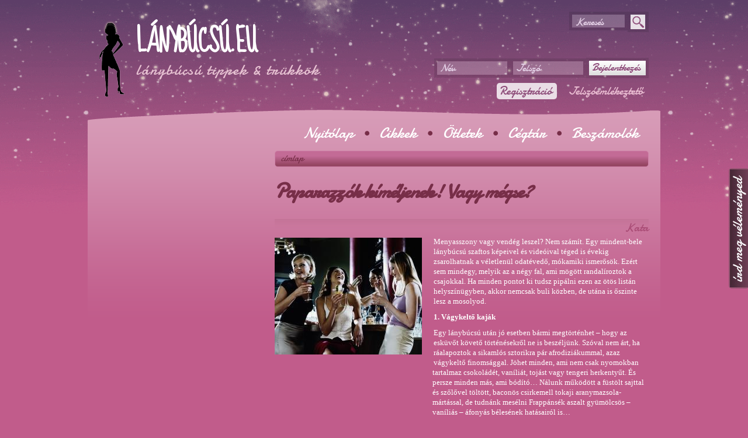

--- FILE ---
content_type: text/html; charset=utf-8
request_url: https://leanybucsu.eu/cikkek/paparazzok-kimeljenek-vagy-megse
body_size: 44757
content:
<!DOCTYPE html PUBLIC "-//W3C//DTD XHTML+RDFa 1.0//EN"
  "http://www.w3.org/MarkUp/DTD/xhtml-rdfa-1.dtd">
<html xmlns:fb="http://www.facebook.com/2008/fbml" xmlns="http://www.w3.org/1999/xhtml" xml:lang="hu" version="XHTML+RDFa 1.0" dir="ltr"
  xmlns:content="http://purl.org/rss/1.0/modules/content/"
  xmlns:dc="http://purl.org/dc/terms/"
  xmlns:foaf="http://xmlns.com/foaf/0.1/"
  xmlns:rdfs="http://www.w3.org/2000/01/rdf-schema#"
  xmlns:sioc="http://rdfs.org/sioc/ns#"
  xmlns:sioct="http://rdfs.org/sioc/types#"
  xmlns:skos="http://www.w3.org/2004/02/skos/core#"
  xmlns:xsd="http://www.w3.org/2001/XMLSchema#">
<head profile="http://www.w3.org/1999/xhtml/vocab">
  <meta http-equiv="Content-Type" content="text/html; charset=utf-8" />
<script src="https://www.google.com/recaptcha/api.js?hl=hu" async="async" defer="defer"></script>
<link rel="shortcut icon" href="https://leanybucsu.eu/sites/all/themes/lanybucsu/favicon.ico" type="image/vnd.microsoft.icon" />
<meta name="viewport" content="width=device-width, initial-scale=1, maximum-scale=1, minimum-scale=1, user-scalable=no" />
<meta name="description" content="Menyasszony vagy vendég leszel? Nem számít. Egy mindent-bele lánybúcsú szaftos képeivel és videóival téged is évekig zsarolhatnak a véletlenül odatévedő, mókamiki ismerősök. Ezért sem mindegy, melyik az a négy fal, ami mögött randalíroztok a csajokkal. Ha minden pontot ki tudsz pipálni ezen az ötös listán helyszínügyben, akkor nemcsak buli közben, de utána is őszinte lesz a" />
<meta name="author" content="https://plus.google.com/105874868414202478121?rel=author" />
<meta name="generator" content="Drupal 7 (http://drupal.org)" />
<link rel="canonical" href="https://leanybucsu.eu/cikkek/paparazzok-kimeljenek-vagy-megse" />
<link rel="shortlink" href="https://leanybucsu.eu/node/186" />
<meta property="og:site_name" content="Lánybúcsú.eu" />
<meta property="og:type" content="article" />
<meta property="og:url" content="https://leanybucsu.eu/cikkek/paparazzok-kimeljenek-vagy-megse" />
<meta property="og:title" content="Paparazzók kíméljenek! Vagy mégse?" />
<meta property="og:description" content="Menyasszony vagy vendég leszel? Nem számít. Egy mindent-bele lánybúcsú szaftos képeivel és videóival téged is évekig zsarolhatnak a véletlenül odatévedő, mókamiki ismerősök. Ezért sem mindegy, melyik az a négy fal, ami mögött randalíroztok a csajokkal. Ha minden pontot ki tudsz pipálni ezen az ötös listán helyszínügyben, akkor nemcsak buli közben, de utána is őszinte lesz a mosolyod.1. Vágykeltő kajákEgy lánybúcsú után jó esetben bármi megtörténhet – hogy az esküvőt követő történésekről ne is beszéljünk." />
<meta property="og:updated_time" content="2019-05-16T10:11:24+02:00" />
<meta property="article:published_time" content="2015-08-19T14:04:55+02:00" />
<meta property="article:modified_time" content="2019-05-16T10:11:24+02:00" />
  <title>Paparazzók kíméljenek! Vagy mégse? | Lánybúcsú.eu</title>
  <link type="text/css" rel="stylesheet" href="https://leanybucsu.eu/sites/default/files/css/css_ywqYrtSodM0qVMzAkOSnqZ_iBnAVpkSeD_yPtUN9tBk.css" media="all" />
<link type="text/css" rel="stylesheet" href="https://leanybucsu.eu/sites/default/files/css/css_VWGhZkkR4B4tMJA7PC_wov8dAxaI-MS03BCM3K8jjJA.css" media="screen" />
<link type="text/css" rel="stylesheet" href="https://leanybucsu.eu/sites/default/files/css/css_JUv1evAfPPMUrT7vxwO3yCa3hdJhn-2xtiy818wdFeI.css" media="all" />
<link type="text/css" rel="stylesheet" href="https://fonts.googleapis.com/css?family=Sue+Ellen+Francisco&amp;subset=latin" media="all" />
<link type="text/css" rel="stylesheet" href="https://leanybucsu.eu/sites/default/files/css/css_PyaL6IYIvORT2cKCabqXv-9urjIUK-jBhi0IEOzpEQA.css" media="all" />
<link type="text/css" rel="stylesheet" href="https://leanybucsu.eu/sites/default/files/css/css_47DEQpj8HBSa-_TImW-5JCeuQeRkm5NMpJWZG3hSuFU.css" media="all" />
<link type="text/css" rel="stylesheet" href="https://leanybucsu.eu/sites/default/files/css/css_59ZM-t0JW5O9BzK8o3zaiRYWFDZsddBKie825MBYcrE.css" media="all" />

<!--[if (lt IE 9)&(!IEMobile)]>
<link type="text/css" rel="stylesheet" href="https://leanybucsu.eu/sites/default/files/css/css_nX4SF8PToGCKMLbsKhdtRXeoAOPYQjzLU9QsIPlByhY.css" media="all" />
<![endif]-->

<!--[if gte IE 9]><!-->
<link type="text/css" rel="stylesheet" href="https://leanybucsu.eu/sites/default/files/css/css_CKPA7Y4_C64gqkJMiAI-yVvR9z8lwuCkWjs2PsPFloU.css" media="all" />
<!--<![endif]-->
  <script type="text/javascript" src="https://leanybucsu.eu/sites/default/files/js/js_YD9ro0PAqY25gGWrTki6TjRUG8TdokmmxjfqpNNfzVU.js"></script>
<script type="text/javascript" src="https://leanybucsu.eu/sites/default/files/js/js_ZVJr5Qs83vDfSWRL8PCeKgDcmx5MVtYPp_M0CUi7ivw.js"></script>
<script type="text/javascript" src="https://leanybucsu.eu/sites/default/files/js/js_qQ_-G-fePlvJ-FnWDyRJfo8sTHiOfrVYOdfRRfAAykI.js"></script>
<script type="text/javascript" src="https://leanybucsu.eu/sites/default/files/js/js_VFcPKTwFirTW9sLF4kDFY8ljSkoNtrzZvu4npSmbmB4.js"></script>
<script type="text/javascript" src="https://www.googletagmanager.com/gtag/js?id=G-D5FGDCSL1G"></script>
<script type="text/javascript">
<!--//--><![CDATA[//><!--
window.dataLayer = window.dataLayer || [];function gtag(){dataLayer.push(arguments)};gtag("js", new Date());gtag("set", "developer_id.dMDhkMT", true);gtag("config", "G-D5FGDCSL1G", {"groups":"default","allow_ad_personalization_signals":false});
//--><!]]>
</script>
<script type="text/javascript" src="https://leanybucsu.eu/sites/default/files/js/js_hri_c08SIjPDD3YEoc51-8dsMaY8NHsLvXIW9OMpT3E.js"></script>
<script type="text/javascript" src="https://leanybucsu.eu/sites/default/files/js/js_VqvTMTu4feJI_VrfSjNbRYk9XBmQy90mU4E4I5RVpRU.js"></script>
<script type="text/javascript">
<!--//--><![CDATA[//><!--
jQuery.extend(Drupal.settings, {"basePath":"\/","pathPrefix":"","setHasJsCookie":0,"ajaxPageState":{"theme":"lanybucsu","theme_token":"kh1kAPfVP7bl9gqtRwwi-OMxp-3SkFhHtdMLQa0xJLI","js":{"misc\/jquery.js":1,"misc\/jquery-extend-3.4.0.js":1,"misc\/jquery-html-prefilter-3.5.0-backport.js":1,"misc\/jquery.once.js":1,"misc\/drupal.js":1,"misc\/ui\/jquery.effects.core.min.js":1,"sites\/all\/modules\/contrib\/nice_menus\/js\/jquery.bgiframe.js":1,"sites\/all\/modules\/contrib\/nice_menus\/js\/jquery.hoverIntent.js":1,"sites\/all\/modules\/contrib\/nice_menus\/js\/superfish.js":1,"sites\/all\/modules\/contrib\/nice_menus\/js\/nice_menus.js":1,"sites\/all\/modules\/contrib\/eu_cookie_compliance\/js\/jquery.cookie-1.4.1.min.js":1,"misc\/form-single-submit.js":1,"sites\/all\/modules\/contrib\/codefilter\/codefilter.js":1,"sites\/all\/modules\/contrib\/spamspan\/spamspan.js":1,"sites\/all\/modules\/contrib\/back_to_top\/js\/back_to_top.js":1,"public:\/\/languages\/hu_xGZ3HG-pK6VxhB0BpegSXOZsBALj82-lqeFbsjM9B0U.js":1,"sites\/all\/modules\/contrib\/lightbox2\/js\/lightbox.js":1,"sites\/all\/modules\/contrib\/captcha\/captcha.js":1,"sites\/all\/modules\/contrib\/rate\/rate.js":1,"sites\/all\/modules\/contrib\/compact_forms\/compact_forms.js":1,"sites\/all\/modules\/contrib\/google_analytics\/googleanalytics.js":1,"https:\/\/www.googletagmanager.com\/gtag\/js?id=G-D5FGDCSL1G":1,"0":1,"sites\/all\/modules\/contrib\/radioactivity\/js\/radioactivity.js":1,"misc\/textarea.js":1,"sites\/all\/modules\/contrib\/antibot\/js\/antibot.js":1,"sites\/all\/modules\/contrib\/extlink\/js\/extlink.js":1,"sites\/all\/themes\/omega\/omega\/js\/jquery.formalize.js":1,"sites\/all\/themes\/omega\/omega\/js\/jquery.equalheights.js":1,"sites\/all\/themes\/omega\/omega\/js\/omega-equalheights.js":1},"css":{"modules\/system\/system.base.css":1,"modules\/system\/system.theme.css":1,"sites\/all\/modules\/contrib\/codefilter\/codefilter.css":1,"sites\/all\/modules\/contrib\/extlink\/css\/extlink.css":1,"sites\/all\/modules\/contrib\/views\/css\/views.css":1,"sites\/all\/modules\/contrib\/back_to_top\/css\/back_to_top.css":1,"sites\/all\/modules\/contrib\/media\/modules\/media_wysiwyg\/css\/media_wysiwyg.base.css":1,"https:\/\/fonts.googleapis.com\/css?family=Sue+Ellen+Francisco\u0026subset=latin":1,"sites\/all\/modules\/patched\/ctools\/css\/ctools.css":1,"sites\/all\/modules\/contrib\/lightbox2\/css\/lightbox.css":1,"sites\/all\/modules\/contrib\/rate\/rate.css":1,"sites\/all\/modules\/contrib\/adsense\/css\/adsense.css":1,"sites\/all\/modules\/contrib\/radioactivity\/css\/radioactivity.css":1,"sites\/all\/modules\/rate\/templates\/thumbs-up-down\/thumbs-up-down.css":1,"sites\/all\/modules\/contrib\/compact_forms\/compact_forms.css":1,"sites\/all\/modules\/contrib\/nice_menus\/css\/nice_menus.css":1,"sites\/all\/modules\/contrib\/nice_menus\/css\/nice_menus_default.css":1,"sites\/all\/modules\/contrib\/feedback_simple\/feedback_simple.css":1,"public:\/\/google_fonts.css":1,"sites\/all\/themes\/omega\/alpha\/css\/alpha-reset.css":1,"sites\/all\/themes\/omega\/alpha\/css\/alpha-mobile.css":1,"sites\/all\/themes\/omega\/alpha\/css\/alpha-alpha.css":1,"sites\/all\/themes\/omega\/omega\/css\/formalize.css":1,"sites\/all\/themes\/omega\/omega\/css\/omega-text.css":1,"sites\/all\/themes\/omega\/omega\/css\/omega-branding.css":1,"sites\/all\/themes\/omega\/omega\/css\/omega-menu.css":1,"sites\/all\/themes\/omega\/omega\/css\/omega-forms.css":1,"sites\/all\/themes\/omega\/omega\/css\/omega-visuals.css":1,"sites\/all\/themes\/lanybucsu\/css\/styles.css":1,"ie::normal::sites\/all\/themes\/omega\/alpha\/css\/grid\/alpha_default\/normal\/alpha-default-normal-16.css":1,"sites\/all\/themes\/omega\/alpha\/css\/grid\/alpha_default\/normal\/alpha-default-normal-16.css":1}},"lightbox2":{"rtl":"0","file_path":"\/(\\w\\w\/)public:\/","default_image":"\/sites\/all\/modules\/contrib\/lightbox2\/images\/brokenimage.jpg","border_size":10,"font_color":"000","box_color":"fff","top_position":"","overlay_opacity":"0.8","overlay_color":"000","disable_close_click":true,"resize_sequence":0,"resize_speed":400,"fade_in_speed":400,"slide_down_speed":600,"use_alt_layout":false,"disable_resize":false,"disable_zoom":false,"force_show_nav":false,"show_caption":true,"loop_items":false,"node_link_text":"K\u00e9p r\u00e9szleteinek megtekint\u00e9se","node_link_target":false,"image_count":"K\u00e9p !current \/ !total","video_count":"Vide\u00f3: !current \/ !total","page_count":"Oldal: !current \/ !total","lite_press_x_close":"\u003Ca href=\u0022#\u0022 onclick=\u0022hideLightbox(); return FALSE;\u0022\u003E\u003Ckbd\u003Ex\u003C\/kbd\u003E\u003C\/a\u003E a bez\u00e1r\u00e1shoz","download_link_text":"","enable_login":false,"enable_contact":false,"keys_close":"c x 27","keys_previous":"p 37","keys_next":"n 39","keys_zoom":"z","keys_play_pause":"32","display_image_size":"original","image_node_sizes":"()","trigger_lightbox_classes":"","trigger_lightbox_group_classes":"","trigger_slideshow_classes":"","trigger_lightframe_classes":"","trigger_lightframe_group_classes":"","custom_class_handler":0,"custom_trigger_classes":"","disable_for_gallery_lists":true,"disable_for_acidfree_gallery_lists":true,"enable_acidfree_videos":true,"slideshow_interval":5000,"slideshow_automatic_start":true,"slideshow_automatic_exit":true,"show_play_pause":true,"pause_on_next_click":false,"pause_on_previous_click":true,"loop_slides":false,"iframe_width":600,"iframe_height":400,"iframe_border":1,"enable_video":false,"useragent":"Mozilla\/5.0 (compatible; SemrushBot\/7~bl; +http:\/\/www.semrush.com\/bot.html)"},"rate":{"basePath":"\/rate\/vote\/js","destination":"node\/186"},"compactForms":{"forms":["user-login-form","search-block-form"],"stars":2},"nice_menus_options":{"delay":"800","speed":"slow"},"back_to_top":{"back_to_top_button_trigger":100,"back_to_top_button_text":"Back to top","#attached":{"library":[["system","ui"]]}},"googleanalytics":{"account":["G-D5FGDCSL1G"],"trackOutbound":1,"trackMailto":1,"trackDownload":1,"trackDownloadExtensions":"7z|aac|arc|arj|asf|asx|avi|bin|csv|doc(x|m)?|dot(x|m)?|exe|flv|gif|gz|gzip|hqx|jar|jpe?g|js|mp(2|3|4|e?g)|mov(ie)?|msi|msp|pdf|phps|png|ppt(x|m)?|pot(x|m)?|pps(x|m)?|ppam|sld(x|m)?|thmx|qtm?|ra(m|r)?|sea|sit|tar|tgz|torrent|txt|wav|wma|wmv|wpd|xls(x|m|b)?|xlt(x|m)|xlam|xml|z|zip"},"radioactivity":{"emitters":{"emitDefault":{"eb0ef7fa13ca5c2cdd43baa3e8d1eb2f":{"accuracy":"100","bundle":"cikk","energy":10,"entity_id":"186","entity_type":"node","field_name":"field_radioactivity","language":"und","storage":"Live","type":"none","checksum":"eb0ef7fa13ca5c2cdd43baa3e8d1eb2f"}}},"config":{"emitPath":"\/sites\/all\/modules\/contrib\/radioactivity\/emit.php","fpEnabled":false,"fpTimeout":15}},"urlIsAjaxTrusted":{"\/cikkek\/paparazzok-kimeljenek-vagy-megse":true,"\/cikkek\/paparazzok-kimeljenek-vagy-megse?destination=node\/186":true,"\/comment\/reply\/186":true},"antibot":{"forms":{"user-login-form":{"action":"\/cikkek\/paparazzok-kimeljenek-vagy-megse?destination=node\/186","key":"12b99d8533907de29858e06d1179132d"},"comment-form":{"action":"\/comment\/reply\/186","key":"0ab31b3b2620a82d23ccfaabe92a40a6"}}},"extlink":{"extTarget":"_blank","extClass":0,"extLabel":"(link is external)","extImgClass":0,"extIconPlacement":"append","extSubdomains":1,"extExclude":"","extInclude":"","extCssExclude":"","extCssExplicit":"","extAlert":0,"extAlertText":"This link will take you to an external web site. We are not responsible for their content.","mailtoClass":0,"mailtoLabel":"(link sends e-mail)","extUseFontAwesome":false}});
//--><!]]>
</script>
</head>
<body class="html not-front not-logged-in page-node page-node- page-node-186 node-type-cikk context-cikkek">
  <div id="skip-link">
    <a href="#main-content" class="element-invisible element-focusable">Ugrás a tartalomra</a>
  </div>
    <div id="page" class="clearfix">
      <div id="section-header" class="section section-header">
  <div id="zone-user-wrapper" class="zone-wrapper zone-static-wrapper zone-user-wrapper clearfix">  
  <div id="zone-user" class="container-16 zone zone-user zone-static clearfix">
    <div id="region-header-first" class="grid-8 prefix-5 region region-header-first">
  <div class="region-inner region-header-first-inner">
    <div id="block-block-15" class="block block-block block-15 block-block-15 first last odd block-without-title">
  <div class="block-inner clearfix">
                
    <div class="content clearfix">
      <script type="text/javascript"><!--
google_ad_client = "ca-pub-9891563062178587";
/* 468x60 csak banner */
google_ad_slot = "6679488338";
google_ad_width = 468;
google_ad_height = 60;
//-->
</script>
<script type="text/javascript"
src="https://pagead2.googlesyndication.com/pagead/show_ads.js">
</script>    </div>
  </div>
</div>
  </div>
</div><div id="region-user-second" class="grid-3 region region-user-second">
  <div class="region-inner region-user-second-inner">
    <div id="block-search-form" class="block block-search block-form block-search-form first last odd block-without-title">
  <div class="block-inner clearfix">
                
    <div class="content clearfix">
      <form action="/cikkek/paparazzok-kimeljenek-vagy-megse" method="post" id="search-block-form" accept-charset="UTF-8"><div><div class="container-inline">
      <h2 class="element-invisible">Keresés űrlap</h2>
    <div class="form-item form-type-textfield form-item-search-block-form">
  <label for="edit-search-block-form--2">Keresés </label>
 <input title="A keresendő kifejezések megadása." type="text" id="edit-search-block-form--2" name="search_block_form" value="" size="15" maxlength="128" class="form-text" />
</div>
<div class="form-actions form-wrapper" id="edit-actions--3"><input type="submit" id="edit-submit--3" name="op" value="Keresés" class="form-submit" /></div><input type="hidden" name="form_build_id" value="form-k2BHNgykVKxNSjijjZ3GIKQgZbxA7D_U1-N8hchaPbA" />
<input type="hidden" name="form_id" value="search_block_form" />
</div>
</div></form>    </div>
  </div>
</div>
  </div>
</div>  </div>
</div><div id="zone-branding-wrapper" class="zone-wrapper zone-static-wrapper zone-branding-wrapper clearfix">  
  <div id="zone-branding" class="container-16 zone zone-branding zone-static clearfix">
    <div id="region-branding" class="grid-7 region region-branding">
  <div class="region-inner region-branding-inner">
    <div class="branding-data clearfix">
            <div class="logo-img">
        <a href="/"><img src="https://leanybucsu.eu/sites/all/themes/lanybucsu/logo.png" alt="Lánybúcsú.eu" id="logo" /></a>      </div>
                        <div class="site-name-slogan">
                <h1 class="site-title">
            <a href="/" rel="home" title="Lánybúcsú.eu">Lánybúcsú.eu</a>        </h1>
                        <h6 class="site-slogan">lánybúcsú tippek &amp; trükkök</h6>
              </div>
          </div>
      </div>
</div><div id="region-user-first" class="grid-8 prefix-1 region region-user-first">
  <div class="region-inner region-user-first-inner">
    <noscript>
  <style>form.antibot { display: none !important; }</style>
  <div class="antibot-no-js antibot-message antibot-message-warning messages warning">
    You must have JavaScript enabled to use this form.  </div>
</noscript>
<div id="block-user-login" class="block block-user block-login block-user-login first odd block-without-title">
  <div class="block-inner clearfix">
                
    <div class="content clearfix">
      <form class="antibot" action="/antibot" method="post" id="user-login-form" accept-charset="UTF-8"><div><input type="hidden" name="form_build_id" value="form-FMXDHiruX4bJEuUslhyTIKfcY31ARCcCPtlc0Yevx3E" />
<input type="hidden" name="form_id" value="user_login_block" />
<input type="hidden" name="antibot_key" value="" />
<div class="inputs"><div class="form-item form-type-textfield form-item-name">
  <label for="edit-name--2">Név <span class="form-required" title="Szükséges mező.">*</span></label>
 <input type="text" id="edit-name--2" name="name" value="" size="15" maxlength="60" class="form-text required" />
</div>
<div class="form-item form-type-password form-item-pass">
  <label for="edit-pass">Jelszó <span class="form-required" title="Szükséges mező.">*</span></label>
 <input type="password" id="edit-pass" name="pass" size="15" maxlength="128" class="form-text required" />
</div>
<div class="form-actions form-wrapper" id="edit-actions--2"><input type="submit" id="edit-submit--2" name="op" value="Bejelentkezés" class="form-submit" /></div></div><div class="item-list"><ul><li class="first"><a href="/user/register" title="Új felhasználó létrehozása.">Regisztráció</a></li><li class="last"><a href="/user/password" title="Új jelszó igénylése e-mailben.">Jelszóemlékeztető</a></li></ul></div></div></form>    </div>
  </div>
</div>
<div id="block-nice-menus-2" class="block block-nice-menus block-2 block-nice-menus-2 even block-without-title">
  <div class="block-inner clearfix">
                
    <div class="content clearfix">
          </div>
  </div>
</div>
<div id="block-block-19" class="block block-block block-19 block-block-19 last odd block-without-title">
  <div class="block-inner clearfix">
                
    <div class="content clearfix">
      <ul>
<li><a href="/rss.xml">Rss</a></li>
<li><a href="http://www.facebook.com/lanybucsu" target="_blank" rel="nofollow">Facebook</a></li>
</ul>
    </div>
  </div>
</div>
  </div>
</div>  </div>
</div></div>    
      <div id="section-content" class="section section-content">
  <div id="zone-menu-wrapper" class="zone-wrapper zone-static-wrapper zone-menu-wrapper clearfix">  
  <div id="zone-menu" class="container-16 zone zone-menu zone-static clearfix">
    <div id="region-menu" class="grid-11 prefix-5 region region-menu">
  <div class="region-inner region-menu-inner">
    <div id="block-nice-menus-1" class="block block-nice-menus block-1 block-nice-menus-1 first last odd block-without-title">
  <div class="block-inner clearfix">
                
    <div class="content clearfix">
      <ul class="nice-menu nice-menu-down nice-menu-main-menu" id="nice-menu-1"><li class="menu-590 menu-path-front first odd "><a href="/" title="">Nyitólap</a></li>
<li class="menu-515 menu-path-cikkek  even "><a href="/cikkek" title="">Cikkek</a></li>
<li class="menu-577 menuparent  menu-path-node-140  odd "><a href="/leanybucsu-otletek">Ötletek</a><ul><li class="menu-514 menu-path-szervezes first odd "><a href="/szervezes">Szervezés</a></li>
<li class="menu-1689 menu-path-programok  even "><a href="/programok">Programok</a></li>
<li class="menu-1690 menu-path-tematikak  odd "><a href="/tematikak">Tematika</a></li>
<li class="menu-1691 menu-path-feladatok-jatekok  even last"><a href="/feladatok-jatekok">Leánybúcsú feladatok</a></li>
</ul></li>
<li class="menu-1688 menuparent  menu-path-node-178  even "><a href="/cegtar">Cégtár</a><ul><li class="menu-516 menu-path-cegek first odd "><a href="/cegek">Cégek, szolgáltatók</a></li>
<li class="menu-486 menu-path-helyszinek  even last"><a href="/helyszinek" title="Helyszínek">Helyszínek</a></li>
</ul></li>
<li class="menu-509 menu-path-elmenyek  odd last"><a href="/elmenyek" title="">Beszámolók</a></li>
</ul>
    </div>
  </div>
</div>
  </div>
</div>
  </div>
</div><div id="zone-content-wrapper" class="zone-wrapper zone-dynamic-wrapper zone-content-wrapper clearfix">  
  <div id="zone-content" class="container-16 zone zone-content zone-dynamic clearfix equal-height-container">    
        <div id="region-content" class="grid-11 push-5 region region-content equal-height-element">
  <div class="region-inner region-content-inner">
    <div class="breadcrumb clearfix"><span class="breadcrumb-0 first last"><a href="/">Címlap</a></span></div>  	<a id="main-content"></a>
                <h1 class="title" id="page-title">Paparazzók kíméljenek! Vagy mégse?</h1>
                <div class="tabs clearfix"></div>        <div id="block-system-main" class="block block-system block-main block-system-main first odd block-without-title">
  <div class="block-inner clearfix">
                
    <div class="content clearfix">
      <div about="/cikkek/paparazzok-kimeljenek-vagy-megse" typeof="sioc:Item foaf:Document" id="node-cikk-186" class="node node-cikk node-promoted node-published node-not-sticky author-kata odd clearfix">
  
  
      <span class="submitted">
      <span rel="sioc:has_creator"><span class="username" xml:lang="" about="/users/kata" typeof="sioc:UserAccount" property="foaf:name" datatype="">Kata</span></span>    </span>
  
  <div class="content clearfix">
    <div class="field field-name-field-vezerkep field-type-image field-label-hidden"><div class="field-items"><div class="field-item even"><img typeof="foaf:Image" src="https://leanybucsu.eu/sites/default/files/styles/thumbnail_large/public/lanybucsu_frappe2.jpg?itok=VhwU4HuK" width="252" height="200" alt="" /></div></div></div><div class="field field-name-body field-type-text-with-summary field-label-hidden"><div class="field-items"><div class="field-item even" property="content:encoded"><p>Menyasszony vagy vendég leszel? Nem számít. Egy mindent-bele lánybúcsú szaftos képeivel és videóival téged is évekig zsarolhatnak a véletlenül odatévedő, mókamiki ismerősök. Ezért sem mindegy, melyik az a négy fal, ami mögött randalíroztok a csajokkal. Ha minden pontot ki tudsz pipálni ezen az ötös listán helyszínügyben, akkor nemcsak buli közben, de utána is őszinte lesz a mosolyod.</p>
<!--break-->
<div class="field field-name-field-adsense field-type-static-field field-label-hidden field-inline first last"><div class="field-items"><div class="field-item even"><div class='adsense' style='width:250px;height:250px;'>
<script type="text/javascript"><!--
google_ad_client = "ca-pub-9891563062178587";
/* 250x250 */
google_ad_slot = "3259282908";
google_ad_width = 250;
google_ad_height = 250;
//-->
</script>
<script type="text/javascript"
src="//pagead2.googlesyndication.com/pagead/show_ads.js">
</script>
</div></div></div></div>
<p><strong>1. Vágykeltő kaják</strong></p>
<p>Egy lánybúcsú után jó esetben bármi megtörténhet – hogy az esküvőt követő történésekről ne is beszéljünk. Szóval nem árt, ha ráalapoztok a sikamlós sztorikra pár afrodiziákummal, azaz vágykeltő finomsággal. Jöhet minden, ami nem csak nyomokban tartalmaz csokoládét, vaníliát, tojást vagy tengeri herkentyűt. És persze minden más, ami bódító… Nálunk működött a füstölt sajttal és szőlővel töltött, baconös csirkemell tokaji aranymazsola-mártással, de tudnánk mesélni Frappánsék aszalt gyümölcsös – vaníliás – áfonyás bélesének hatásairól is…</p>
<p><strong>2. Koncert csak nektek</strong></p>
<p>Tedd a szívedre a kezed: vannak olyan zenék, amiket imádunk mi, csajok – de persze sosem vallanánk be a pasik előtt. Bárki legyen is a szívünk csücske, egy diszkrét pincekoncert igenis jár egyszer az életben. Főleg, ha utána azt képzeljük, hogy megjött a hangunk egy karaoke sessionhöz is… Persze az sem baj, ha a tánctéren nemcsak jobbra-balra lépni, de moonwalkolni is lehet :)</p>
<p><strong>3. Ha megtetszik a gumipasi</strong></p>
<p>A diszkrét, meghitt zugok nemcsak egy pletykaváltásra alkalmasak, de némi flörtre is. Ezért nézz körbe a helyen, hol lehet esetleg összebújni a meglepetésvendégekkel, miközben a többiek makarénáznak majd a Coco Jambóra. Egy-egy zen sarok persze akkor is jól jöhet, ha sminkesekkel vagy masszőrökkel vezetnék le a lányok a feszültséget.</p>
<p><strong>4. Villants!</strong></p>
<p>Lánybúcsú szerencsés esetben csak egyszer van az életben, úgyhogy érthető, ha megadnád a módját. Ezért hadd legyen már az a hely a barátságossága mellett fancy és menő is! Főleg, ha netán mégis kiszivárogna a Facebookra pár kósza fotó…</p>
<p><strong>5. Akció! – a pénztárcádnak is</strong></p>
<p>Az az igazi, ha mindent beleadsz a buliba – de az sem rossz, ha eközben a nászajándék is több lehet két puszinál. Még ha a szeretet és a szerelem is a legfontosabb… Úgyhogy még józanul érdemes a kiszemelt helyek árait tüzetesen végigbogarászni. Nekünk bejött a Frappáns nagyvonalúsága: korlátlanul koktélozhattunk, a menyasszony pedig a ház vendége volt.</p>
<p>5 pontból 5-öt szerzett új kedvencünk, a feljebb már emlegetett Frappáns. Lánybúcsús csomagjukkal itt találkoztunk – a többi frappánsos élményünk viszont top secret…:</p>
<p><a href="http://frappans.hu/promociok/leanybucsu-kedvezmenyek-a-frappansban" rel="nofollow">http://frappans.hu/promociok/leanybucsu-kedvezmenyek-a-frappansban</a></p></div></div></div><div class="field field-name-field-adsense-2 field-type-static-field field-label-hidden"><div class="field-items"><div class="field-item even"><div class='adsense' style='width:728px;height:90px;'>
<script type="text/javascript"><!--
google_ad_client = "ca-pub-9891563062178587";
/* 728x90 */
google_ad_slot = "3185268691";
google_ad_width = 728;
google_ad_height = 90;
//-->
</script>
<script type="text/javascript"
src="//pagead2.googlesyndication.com/pagead/show_ads.js">
</script>
</div></div></div></div><div class="field field-name-field-cikk-kategoria field-type-taxonomy-term-reference field-label-above"><div class="field-label">Cikk kategória:&nbsp;</div><div class="field-items"><div class="field-item even"><a href="/cikk/egyeb" typeof="skos:Concept" property="rdfs:label skos:prefLabel" datatype="">Egyéb</a></div></div></div><div class="form-item form-type-item">
  <label>Tetszik </label>
 <div class="rate-widget-1 rate-widget clear-block rate-average rate-widget-thumbs_up_down rate-65b36581cf42b4fdf9788ac77f5807fb rate-node-186-1-1" id="rate-node-186-1-1">

<ul>
  <li class="thumb-up">
    <a class="rate-button rate-thumbs-up-down-btn-up" id="rate-button-1" rel="nofollow" href="/cikkek/paparazzok-kimeljenek-vagy-megse?rate=IlqFDp8GRVJ96mGTbI4gAkL0P288Hb8ZcNC_TCahTxg" title="fel">fel</a>    <div class="percent">44%</div>
  </li>
  <li class="thumb-down">
    <a class="rate-button rate-thumbs-up-down-btn-down" id="rate-button-2" rel="nofollow" href="/cikkek/paparazzok-kimeljenek-vagy-megse?rate=IQ3xUWTkB05yVcuqEAVZigJ5lJ-eDuP6ge1S2DMGs5A" title="le">le</a>    <div class="percent">56%</div>
  </li>
</ul>
<div class="rate-description">Tetszett a cikk?</div></div>
</div>
  </div>

  <div class="clearfix">
          <div class="links node-links clearfix"><ul class="links inline"><li class="comment-add first last active"><a href="/cikkek/paparazzok-kimeljenek-vagy-megse#comment-form" title="A tartalomhoz kapcsolódó vélemények, gondolatok beküldése." class="active">Új hozzászólás</a></li>
</ul></div>
    
    <div id="comments" class="">
          <h2 class="title">Hozzászólások</h2>
      
  <a id="comment-143"></a>
<div about="/comment/143#comment-143" typeof="sioc:Post sioct:Comment" class="comment comment-by-anonymous clearfix">

  
  <div>
              <h3 property="dc:title" datatype=""><a href="/comment/143#comment-143" class="permalink" rel="bookmark">Igazán egyedi lánybúcsús</a></h3>
              </div>

  
  <div>
   Beküldte <span rel="sioc:has_creator"><span class="username" xml:lang="" typeof="sioc:UserAccount" property="foaf:name" datatype="">Kovács Júlia (nem ellenőrzött)</span></span> - <time datetime="2016-06-06T21:06:27+02:00"><span property="dc:date dc:created" content="2016-06-06T21:06:27+02:00" datatype="xsd:dateTime">2016.06.06. - 09:06</span></time>  </div>

  <div>
    <span rel="sioc:reply_of" resource="/cikkek/paparazzok-kimeljenek-vagy-megse" class="rdf-meta element-hidden"></span><div class="field field-name-comment-body field-type-text-long field-label-hidden"><div class="field-items"><div class="field-item even" property="content:encoded">Igazán egyedi lánybúcsús játékokot szeretnétek? Vigyétek haza a LOGIKOFFER- t, a szabadulós játékok legújabb generációját! Élő logikai kincskereső csapatjáték elvitelre! 3-12 fős csapatlétszám között ideális, egyszerre szórakoztató és gondolkodtató! A játékkészlet egy teljes napra bérelhető, nagyon kedvező áron! Felejthetetlen élmény az egész társaságnak otthonodban! www.logikoffer.oldalunk.hu Foglalás: +3620 2130 588</div></div></div>  </div>

  
      <div class="links comment-links clearfix"><ul class="links inline"><li class="comment-reply first last"><a href="/comment/reply/186/143">válasz</a></li>
</ul></div>
  
</div>

      <h2 class="title comment-form">Új hozzászólás</h2>
    <noscript>
  <style>form.antibot { display: none !important; }</style>
  <div class="antibot-no-js antibot-message antibot-message-warning messages warning">
    You must have JavaScript enabled to use this form.  </div>
</noscript>
<form class="comment-form antibot" action="/antibot" method="post" id="comment-form" accept-charset="UTF-8"><div><div class="form-item form-type-textfield form-item-name">
  <label for="edit-name">Saját név </label>
 <input type="text" id="edit-name" name="name" value="" size="30" maxlength="60" class="form-text" />
</div>
<div class="field-type-text-long field-name-comment-body field-widget-text-textarea form-wrapper" id="edit-comment-body"><div id="comment-body-add-more-wrapper"><div class="form-item form-type-textarea form-item-comment-body-und-0-value">
  <label for="edit-comment-body-und-0-value">Comment <span class="form-required" title="Szükséges mező.">*</span></label>
 <div class="form-textarea-wrapper resizable"><textarea class="text-full form-textarea required" id="edit-comment-body-und-0-value" name="comment_body[und][0][value]" cols="60" rows="5"></textarea></div>
</div>
</div></div><input type="hidden" name="form_build_id" value="form-CMsGlvNzxs9ZvW9XQmrZ0EQldkjlBBHFLWCe9m8uqRw" />
<input type="hidden" name="form_id" value="comment_node_cikk_form" />
<input type="hidden" name="antibot_key" value="" />
<fieldset class="captcha form-wrapper"><legend><span class="fieldset-legend">CAPTCHA</span></legend><div class="fieldset-wrapper"><div class="fieldset-description">A kérdés azt vizsgálja, hogy valós látogató, vagy robot szeretné az űrlapot beküldeni.</div><input type="hidden" name="captcha_sid" value="1868966" />
<input type="hidden" name="captcha_token" value="e84430b77f26fe00ae362c4823818ef6" />
<input type="hidden" name="captcha_response" value="Google no captcha" />
<div class="g-recaptcha" data-sitekey="6LfitVgUAAAAAC3w3UX1oLyC8O8XqgWvssUKRLPI" data-theme="light" data-type="image"></div><input type="hidden" name="captcha_cacheable" value="1" />
</div></fieldset>
<div class="form-actions form-wrapper" id="edit-actions"><input type="submit" id="edit-submit" name="op" value="Mentés" class="form-submit" /><input type="submit" id="edit-preview" name="op" value="Előnézet" class="form-submit" /></div></div></form>  </div>
  </div>
</div>
    </div>
  </div>
</div>
  </div>
</div><div id="region-sidebar-first" class="grid-5 pull-11 region region-sidebar-first equal-height-element">
  <div class="region-inner region-sidebar-first-inner">
    <div id="block-block-18" class="block block-block block-18 block-block-18 first last odd block-without-title">
  <div class="block-inner clearfix">
                
    <div class="content clearfix">
      <div id="fb-root"></div><script src="http://connect.facebook.net/en_US/all.js#xfbml=1"></script><fb:like-box href="https://www.facebook.com/pages/L%C3%A1nyb%C3%BAcs%C3%BA/212418105468174" width="280" height="288" show_faces="true" border_color="" stream="false" header="true"></fb:like-box>    </div>
  </div>
</div>
  </div>
</div>  </div>
</div></div>    
  
      <div id="section-footer" class="section section-footer">
  <div id="zone-footer-wrapper" class="zone-wrapper zone-static-wrapper zone-footer-wrapper clearfix">  
  <div id="zone-footer" class="container-16 zone zone-footer zone-static clearfix">
    <div id="region-postscript-first" class="grid-3 prefix-1 region region-postscript-first">
  <div class="region-inner region-postscript-first-inner">
    <div id="block-block-4" class="block block-block block-4 block-block-4 first odd">
  <div class="block-inner clearfix">
              <h2 class="block-title">Top 10 játék</h2>
            
    <div class="content clearfix">
      <p><!--break--></p>
    </div>
  </div>
</div>
<div id="block-views-top-10-block-1" class="block block-views block-top-10-block-1 block-views-top-10-block-1 last even block-without-title">
  <div class="block-inner clearfix">
                
    <div class="content clearfix">
      <div class="">
        
  
  
      <div class="view-content">
      <div class="item-list">    <ol>                <li>  
  <div class="views-field views-field-title">        <span class="field-content"><a href="/feladatok-jatekok/en-soha">Én soha...</a></span>  </div></li>
                      <li>  
  <div class="views-field views-field-title">        <span class="field-content"><a href="/feladatok-jatekok/felelsz-vagy-mersz-1">Felelsz vagy mersz 1. </a></span>  </div></li>
                      <li>  
  <div class="views-field views-field-title">        <span class="field-content"><a href="/feladatok-jatekok/ferjismereti-teszt-3">Férjismereti teszt 3. </a></span>  </div></li>
                      <li>  
  <div class="views-field views-field-title">        <span class="field-content"><a href="/feladatok-jatekok/leggyakoribb-lanybucsu-feladatok">Leggyakoribb lánybúcsú feladatok </a></span>  </div></li>
                      <li>  
  <div class="views-field views-field-title">        <span class="field-content"><a href="/feladatok-jatekok/ferjismereti-teszt-1">Férjismereti teszt 1.</a></span>  </div></li>
                      <li>  
  <div class="views-field views-field-title">        <span class="field-content"><a href="/feladatok-jatekok/koccints-es-igyal">Koccints és igyál!</a></span>  </div></li>
                      <li>  
  <div class="views-field views-field-title">        <span class="field-content"><a href="/feladatok-jatekok/ferjismereti-teszt-2">Férjismereti teszt 2.</a></span>  </div></li>
                      <li>  
  <div class="views-field views-field-title">        <span class="field-content"><a href="/feladatok-jatekok/apropenz-jatek">Aprópénz játék</a></span>  </div></li>
                      <li>  
  <div class="views-field views-field-title">        <span class="field-content"><a href="/feladatok-jatekok/klasszikus-jatekok">Klasszikus játékok</a></span>  </div></li>
                      <li>  
  <div class="views-field views-field-title">        <span class="field-content"><a href="/feladatok-jatekok/vagy-vagy">Vagy – vagy</a></span>  </div></li>
            </ol></div>    </div>
  
  
  
  
  
  
</div>    </div>
  </div>
</div>
  </div>
</div><div id="region-postscript-second" class="grid-3 prefix-1 region region-postscript-second settings-alpha-region-postscript-third-equal-height  ">
  <div class="region-inner region-postscript-second-inner">
    <div id="block-block-5" class="block block-block block-5 block-block-5 first odd">
  <div class="block-inner clearfix">
              <h2 class="block-title">Top 10 program</h2>
            
    <div class="content clearfix">
      <p><!--break--></p>
    </div>
  </div>
</div>
<div id="block-views-top-10-block-2" class="block block-views block-top-10-block-2 block-views-top-10-block-2 last even block-without-title">
  <div class="block-inner clearfix">
                
    <div class="content clearfix">
      <div class="">
        
  
  
      <div class="view-content">
      <div class="item-list">    <ol>                <li>  
  <div class="views-field views-field-title">        <span class="field-content"><a href="/programok/hajokazas-leanybucsura">Hajókázás leánybúcsúra</a></span>  </div></li>
                      <li>  
  <div class="views-field views-field-title">        <span class="field-content"><a href="/programok/fo-proba">Fő-Próba</a></span>  </div></li>
                      <li>  
  <div class="views-field views-field-title">        <span class="field-content"><a href="/programok/golf-ora">Golf óra</a></span>  </div></li>
                      <li>  
  <div class="views-field views-field-title">        <span class="field-content"><a href="/programok/sztriptiz-ora">Sztriptíz óra</a></span>  </div></li>
                      <li>  
  <div class="views-field views-field-title">        <span class="field-content"><a href="/programok/otthoni-buli">Otthoni buli</a></span>  </div></li>
                      <li>  
  <div class="views-field views-field-title">        <span class="field-content"><a href="/programok/paniq-szoba">PÁNiQ-szoba</a></span>  </div></li>
                      <li>  
  <div class="views-field views-field-title">        <span class="field-content"><a href="/programok/wellness-naphetvege">Wellness nap/hétvége</a></span>  </div></li>
                      <li>  
  <div class="views-field views-field-title">        <span class="field-content"><a href="/programok/river-ride-busszal-a-dunan">River Ride - Busszal a Dunán</a></span>  </div></li>
                      <li>  
  <div class="views-field views-field-title">        <span class="field-content"><a href="/programok/fotozas">Fotózás</a></span>  </div></li>
                      <li>  
  <div class="views-field views-field-title">        <span class="field-content"><a href="/programok/beerbike">BeerBike</a></span>  </div></li>
            </ol></div>    </div>
  
  
  
  
  
  
</div>    </div>
  </div>
</div>
  </div>
</div><div id="region-postscript-third" class="grid-3 suffix-4 prefix-1 region region-postscript-third">
  <div class="region-inner region-postscript-third-inner">
    <div id="block-block-6" class="block block-block block-6 block-block-6 first odd">
  <div class="block-inner clearfix">
              <h2 class="block-title">Top 10 tematika</h2>
            
    <div class="content clearfix">
      <p><!--break--></p>
    </div>
  </div>
</div>
<div id="block-views-top-10-block-3" class="block block-views block-top-10-block-3 block-views-top-10-block-3 last even block-without-title">
  <div class="block-inner clearfix">
                
    <div class="content clearfix">
      <div class="">
        
  
  
      <div class="view-content">
      <div class="item-list">    <ol>                <li>  
  <div class="views-field views-field-title">        <span class="field-content"><a href="/tematikak/feliratos-polo">Feliratos póló</a></span>  </div></li>
                      <li>  
  <div class="views-field views-field-title">        <span class="field-content"><a href="/tematikak/szex-es-new-york">Szex és New York</a></span>  </div></li>
                      <li>  
  <div class="views-field views-field-title">        <span class="field-content"><a href="/tematikak/hajpant-vallszalag">Hajpánt, vállszalag</a></span>  </div></li>
                      <li>  
  <div class="views-field views-field-title">        <span class="field-content"><a href="/tematikak/boa-kituzo">Boa, kitűző</a></span>  </div></li>
                      <li>  
  <div class="views-field views-field-title">        <span class="field-content"><a href="/tematikak/rendorno">Rendőrnő</a></span>  </div></li>
                      <li>  
  <div class="views-field views-field-title">        <span class="field-content"><a href="/tematikak/grease-tema">Grease-téma</a></span>  </div></li>
                      <li>  
  <div class="views-field views-field-title">        <span class="field-content"><a href="/tematikak/hawaii">Hawaii</a></span>  </div></li>
                      <li>  
  <div class="views-field views-field-title">        <span class="field-content"><a href="/tematikak/80-as-evek">80-as évek</a></span>  </div></li>
                      <li>  
  <div class="views-field views-field-title">        <span class="field-content"><a href="/tematikak/70-es-evek">70-es évek</a></span>  </div></li>
                      <li>  
  <div class="views-field views-field-title">        <span class="field-content"><a href="/tematikak/cowboy-kalap">Cowboy kalap</a></span>  </div></li>
            </ol></div>    </div>
  
  
  
  
  
  
</div>    </div>
  </div>
</div>
  </div>
</div><div id="region-footer-first" class="grid-11 region region-footer-first clearfix">
  <div class="region-inner region-footer-first-inner">
    <div id="block-menu-menu-lablec" class="block block-menu block-menu-lablec block-menu-menu-lablec first last odd block-without-title">
  <div class="block-inner clearfix">
                
    <div class="content clearfix">
      <ul class="menu"><li class="first leaf"><a href="/impresszum">Impresszum</a></li>
<li class="leaf"><a href="/kapcsolat">Kapcsolat</a></li>
<li class="leaf"><a href="/linkcsere-program">Linkcsere program</a></li>
<li class="last leaf"><a href="/mediaajanlat">Médiaajánlat</a></li>
</ul>    </div>
  </div>
</div>
  </div>
</div><div id="region-footer-second" class="grid-5 region region-footer-second">
  <div class="region-inner region-footer-second-inner">
    <div id="block-block-8" class="block block-block block-8 block-block-8 first last odd block-without-title">
  <div class="block-inner clearfix">
                
    <div class="content clearfix">
      <p>A honlapot készítette <a href="http://www.macroweb.hu/node/58" rel="nofollow">Drupal</a> alapokon:<br /><a href="http://www.macroweb.hu" rel="nofollow">Macroweb Internet Consulting</a></p>
    </div>
  </div>
</div>
  </div>
</div><div id="region-footer-third" class="grid-12 suffix-2 prefix-2 region region-footer-third">
  <div class="region-inner region-footer-third-inner">
    <div id="block-block-9" class="block block-block block-9 block-block-9 first last odd block-without-title">
  <div class="block-inner clearfix">
                
    <div class="content clearfix">
      <p>Az oldalon megjelenő fotók és írások a szerző tulajdonát képezik, így azokat kizárólag engedéllyel, a forrás megjelölésével használhatod fel.</p>
    </div>
  </div>
</div>
  </div>
</div>  </div>
</div></div>  </div>  <div id="region-page-bottom" class="region region-page-bottom">
  <div class="region-inner region-page-bottom-inner">
    <div id='feedback_simple'>
  <a
    href='/kapcsolat'
    target='_self'
    class='feedback_simple-right feedback_simple'
    style='top: 40%; height: 206px; width: 35px;'>
      <img
        alt='Feedback'
        src='/sites/default/files/feedback_simple.jpg'
        height='206'
        width='35' />
  </a>
</div>
  </div>
</div></body>
</html>

--- FILE ---
content_type: text/html; charset=utf-8
request_url: https://www.google.com/recaptcha/api2/aframe
body_size: -246
content:
<!DOCTYPE HTML><html><head><meta http-equiv="content-type" content="text/html; charset=UTF-8"></head><body><script nonce="TChG5dHZPXwUW8vwwRuMmQ">/** Anti-fraud and anti-abuse applications only. See google.com/recaptcha */ try{var clients={'sodar':'https://pagead2.googlesyndication.com/pagead/sodar?'};window.addEventListener("message",function(a){try{if(a.source===window.parent){var b=JSON.parse(a.data);var c=clients[b['id']];if(c){var d=document.createElement('img');d.src=c+b['params']+'&rc='+(localStorage.getItem("rc::a")?sessionStorage.getItem("rc::b"):"");window.document.body.appendChild(d);sessionStorage.setItem("rc::e",parseInt(sessionStorage.getItem("rc::e")||0)+1);localStorage.setItem("rc::h",'1769389847183');}}}catch(b){}});window.parent.postMessage("_grecaptcha_ready", "*");}catch(b){}</script></body></html>

--- FILE ---
content_type: text/css
request_url: https://leanybucsu.eu/sites/default/files/css/css_59ZM-t0JW5O9BzK8o3zaiRYWFDZsddBKie825MBYcrE.css
body_size: 6244
content:
html,body,div{margin:0;padding:0;border:0;outline:0;font-size:100%;vertical-align:baseline;font:inherit;}h1,h2,h3,h4,h5,h6{margin:0;padding:0;border:0;outline:0;font-size:100%;vertical-align:baseline;font:inherit;font-weight:bold;}a,p,ul,ol,li,img,span,strong,em{margin:0;padding:0;border:0;outline:0;font-size:100%;vertical-align:baseline;font:inherit;}table,tbody,tfoot,thead,tr,th,td{margin:0;padding:0;border:0;outline:0;font-size:100%;vertical-align:baseline;font:inherit;}applet,object,iframe,blockquote,pre,abbr,acronym,address,big,cite,code,del,dfn,font,ins,kbd,q,s,samp,small,strike,sub,sup,tt,var,b,u,i,center,dl,dt,dd,caption,fieldset,form,label,legend{margin:0;padding:0;border:0;outline:0;font-size:100%;vertical-align:baseline;font:inherit;}article,aside,figure,footer,header,hgroup,section{margin:0;padding:0;border:0;outline:0;font-size:100%;vertical-align:baseline;font:inherit;}canvas,details,embed,figcaption,menu,nav,output,ruby,summary,time,mark,audio,video{margin:0;padding:0;border:0;outline:0;font-size:100%;vertical-align:baseline;font:inherit;}article,aside,details,figcaption,figure,footer,header,hgroup,menu,nav,section{display:block;}body{line-height:1;}strong{font-weight:bold;}em{font-style:italic;}ol,ul{list-style:none;}blockquote,q{quotes:none;}blockquote:before,blockquote:after,q:before,q:after{content:'';content:none;}:focus{outline:0;}ins{text-decoration:none;}del{text-decoration:line-through;}table{border-collapse:collapse;border-spacing:0;}
.grid-1,.grid-2,.grid-3,.grid-4,.grid-5,.grid-6,.grid-7,.grid-8,.grid-9,.grid-10,.grid-11,.grid-12,.grid-13,.grid-14,.grid-15,.grid-16,.grid-17,.grid-18,.grid-19,.grid-20,.grid-21,.grid-22,.grid-23,.grid-24{position:relative;margin-left:10px;margin-right:10px;}
.clearfix:after{font-size:0;}.inline li,.tabs li,.breadcrumb li{list-style:none;display:inline;margin-right:0.5em;}.item-list li{list-style:none;}.pager li{display:inline;margin-right:0.25em;}img{vertical-align:bottom;}
::-moz-focus-inner{border:0;padding:0;}input[type="search"]::-webkit-search-decoration{display:none;}input,button,select,textarea{margin:0;vertical-align:middle;}button,input[type="reset"],input[type="submit"],input[type="button"]{-webkit-appearance:none;-moz-border-radius:11px;-webkit-border-radius:11px;-moz-background-clip:padding;-webkit-background-clip:padding;background-clip:padding-box;border-radius:11px;background:#ddd url(/sites/all/themes/omega/omega/images/button.png) repeat-x;background:-webkit-gradient(linear,left top,left bottom,color-stop(0,#fff),color-stop(1,#ddd));background:-moz-linear-gradient(top center,#fff 0%,#ddd 100%);border:1px solid;border-color:#ddd #bbb #999;cursor:pointer;color:#333;font:bold 12px/1.2 Arial,sans-serif;outline:0;overflow:visible;padding:3px 10px 4px;text-shadow:#fff 0 1px 1px;width:auto;*padding-top:2px;*padding-bottom:0px;}button{*padding-top:1px;*padding-bottom:1px;}textarea,select,input[type="date"],input[type="datetime"],input[type="datetime-local"],input[type="email"],input[type="month"],input[type="number"],input[type="password"],input[type="search"],input[type="tel"],input[type="text"],input[type="time"],input[type="url"],input[type="week"]{-webkit-appearance:none;-moz-border-radius:0;-webkit-border-radius:0;border-radius:0;-webkit-box-sizing:border-box;-moz-box-sizing:border-box;box-sizing:border-box;-moz-background-clip:padding;-webkit-background-clip:padding;background-clip:padding-box;background-color:#fff;border:1px solid;border-color:#848484 #c1c1c1 #e1e1e1;color:#000;outline:0;padding:2px 3px;font-size:13px;font-family:Arial,sans-serif;height:1.8em;*padding-top:2px;*padding-bottom:1px;*height:auto;}input.placeholder_text,textarea.placeholder_text,input:-moz-placeholder,textarea:-moz-placeholder{color:#888;}::-webkit-input-placeholder{color:#888;}button:focus,button:active,input:focus,input:active,select:focus,select:active,textarea:focus,textarea:active{-moz-box-shadow:#06f 0 0 7px;-webkit-box-shadow:#06f 0 0 7px;box-shadow:#06f 0 0 7px;z-index:1;}input[type="file"]:focus,input[type="file"]:active,input[type="radio"]:focus,input[type="radio"]:active,input[type="checkbox"]:focus,input[type="checkbox"]:active{-moz-box-shadow:none;-webkit-box-shadow:none;box-shadow:none;}select[disabled],textarea[disabled],input[type="date"][disabled],input[type="datetime"][disabled],input[type="datetime-local"][disabled],input[type="email"][disabled],input[type="month"][disabled],input[type="number"][disabled],input[type="password"][disabled],input[type="search"][disabled],input[type="tel"][disabled],input[type="text"][disabled],input[type="time"][disabled],input[type="url"][disabled],input[type="week"][disabled]{background-color:#eee;}button[disabled],input[disabled],select[disabled],select[disabled] option,select[disabled] optgroup,textarea[disabled]{-moz-box-shadow:none;-webkit-box-shadow:none;box-shadow:none;-webkit-user-select:none;-moz-user-select:none;user-select:none;color:#888;cursor:default;}textarea,select[size],select[multiple]{height:auto;}@media (-webkit-min-device-pixel-ratio:0){select{background-image:url(/sites/all/themes/omega/omega/images/select-arrow.gif);background-repeat:no-repeat;background-position:right center;padding-right:20px;}select[size],select[multiple]{background-image:none;padding:0;}}textarea{min-height:40px;overflow:auto;resize:vertical;width:100%;}optgroup{color:#000;font-style:normal;font-weight:normal;}.ie6-button,* html button{background:#ddd url(/sites/all/themes/omega/omega/images/button.png) repeat-x;border:1px solid;border-color:#ddd #bbb #999;cursor:pointer;color:#333;font:bold 12px/1.2 Arial,sans-serif;padding:2px 10px 0px;overflow:visible;width:auto;}* html button{padding-top:1px;padding-bottom:1px;}.ie6-input,* html textarea,* html select{background:#fff;border:1px solid;border-color:#848484 #c1c1c1 #e1e1e1;color:#000;padding:2px 3px 1px;font-size:13px;font-family:Arial,sans-serif;vertical-align:top;}* html select{margin-top:1px;}.placeholder_text,.ie6-input-disabled,.ie6-button-disabled{color:#888;}.ie6-input-disabled{background:#eee;}
body{font:13px/1.5 Verdana,Helvetica,Arial,sans-serif;}a:link,a:visited{color:#0062A0;text-decoration:underline;}a:hover{color:#202124;text-decoration:none;}a:active{color:#202124;text-decoration:none;color:#000;}hr{margin:0;padding:0;border:none;height:1px;background:#5294c1;}h1,h2,h3,h4,h5,h6{letter-spacing:-0.05em;font-family:Georgia,'Times New Roman',serif;}h1{font-size:36px;}h2{font-size:28px;}h1.site-title,h2.site-title{font-size:36px;}h2.block-title{font-size:18px;margin:0;}h2.node-title{font-size:28px;}h3{font-size:21px;}h4{font-size:19px;}h5{font-size:17px;}h6{font-size:15px;}ol{list-style:decimal;}ul{list-style:disc;}ul ul,ol ol{padding-top:0.5em;}.node ol,.node ul{padding-left:1.2em;}.node ul.inline,.node ol.inline{padding-left:0;}p,dl,hr,h1,h2,h3,h4,h5,h6,ol,ul,pre,table,address,fieldset{margin-bottom:20px;}dt,.admin h3{font-size:18px;margin:0;}dd{padding-left:10px;font-size:0.9em;font-style:italic;margin-bottom:20px;}
.logo-img{float:left;margin-right:20px;}.site-name-slogan{float:left;}.site-name{margin-top:20px;}.site-name a{text-decoration:none;}.site-name,.site-slogan{margin-bottom:0;line-height:1em;}.site-slogan{font-weight:normal;}
.menu{margin:0;padding:0;}.menu li{list-style:none;}
.form-actions input{margin-right:0.5em;}.form-actions input:hover{background:#FFFFFF;}label{font-weight:bold;}
.item-list .pager{padding:0;margin:0;}.item-list .pager li,.item-list .pager ul li{margin:0;padding:0;float:left;}.item-list .pager{position:relative;margin:0;padding:0;font-size:10px;text-align:left;}.pager li a{display:inline-block;}.pager li.pager-ellipsis,.pager li.pager-current,.pager li a{padding:4px 8px;text-decoration:none;}.pager li.pager-current{padding:4px 8px;font-weight:bold;}.pager li.pager-first a,.pager li.pager-previous a,.pager li.pager-next a,.pager li.pager-last a{width:50px;text-align:center;padding:4px 0;}.pager li.pager-next{position:absolute;top:0;right:50px;}.pager li.pager-last,.pager li.pager-next.last{position:absolute;top:0;right:0;border-right:0;}.pager li.pager-ellipsis,.pager li.pager-current,.pager li a{color:#1a1a1a;}.pager li{border-right:1px solid;border-color:#ddd #bbb #999;color:#333;font:bold 12px/1.2 Arial,sans-serif;outline:0;}.pager li.pager-current{background:#ddd url(/sites/all/themes/omega/omega/images/button.png) repeat-x;background:-webkit-gradient(linear,left top,left bottom,color-stop(0,#1a1a1a),color-stop(1,#5a5a5a));background:-moz-linear-gradient(top center,#1a1a1a 0%,#5a5a5a 100%);color:#FFF;outline:0;}.pager li.pager-next{border-left:1px solid;border-color:#ddd #bbb #999;}.pager li a{background:#ddd url(/sites/all/themes/omega/omega/images/button.png) repeat-x;background:-webkit-gradient(linear,left top,left bottom,color-stop(0,#fff),color-stop(1,#ddd));background:-moz-linear-gradient(top center,#fff 0%,#ddd 100%);cursor:pointer;}.pager li a:hover{background:#FFF;color:#454545;}.pager{background:#ebebeb;border:1px solid;border-color:#ddd #bbb #999;border-radius:5px;-moz-border-radius:5px;-webkit-border-radius:5px;}.pager li.first,.pager li.first a,.pager li.first a:hover{border-radius:5px 0 0 5px;-moz-border-radius:5px 0 0 5px;-webkit-border-radius:5px 0 0 5px;}.pager li.pager-last,.pager li.pager-last a,.pager li.pager-last a:hover{border-radius:0 5px 5px 0;-moz-border-radius:0 5px 5px 0;-webkit-border-radius:0 5px 5px 0;}table{border:1px solid #CCC;width:100%;}thead th,th{background:#f7f7f7;border-bottom:1px solid #ccc;color:#333;}td,th{padding:4px 8px;vertical-align:middle;}th a,th a:link,th a:visited{text-decoration:none;}th a{display:block;}th a img{margin:0 0 0 5px;}th.active{background:#DDD;border-left:1px solid #CCC;border-right:1px solid #CCC;}tr.even td{background:#F1F5FA;}tr.odd td{background:#fff;}td.active{border-left:1px solid #CCC;border-right:1px solid #CCC;}tr.even td.active{background:#e5e9ed;}tr.odd td.active{background:#f2f2f2;}tr:hover td,tr.even:hover td.active,tr.odd:hover td.active{background:#FFFEEE;}td ul.links{margin-bottom:0;}.node-links ul li a,.comment-links ul li a{text-transform:lowercase;display:block;float:left;text-decoration:none;-moz-background-clip:padding;-webkit-background-clip:padding;background-clip:padding-box;margin:0 0.5em 0.5em 0;vertical-align:middle;-webkit-appearance:none;-moz-border-radius:11px;-webkit-border-radius:11px;border-radius:11px;background:#ddd url(/sites/all/themes/omega/omega/images/button.png) repeat-x;background:-webkit-gradient(linear,left top,left bottom,color-stop(0,#fff),color-stop(1,#ddd));background:-moz-linear-gradient(top center,#fff 0%,#ddd 100%);border:1px solid;border-color:#ddd #bbb #999;cursor:pointer;color:#333;font:bold 12px/1.2 Arial,sans-serif;outline:0;overflow:visible;padding:4px 10px 3px;text-shadow:#fff 0 1px 1px;width:auto;*padding-top:2px;*padding-bottom:0px;}.node-links ul li a:hover,.comment-links ul li a:hover{background:#FFF;}.tips,.description{font-size:10px;color:#6a6a6a;}
@font-face{font-family:'Damion';src:url(/sites/all/themes/lanybucsu/fonts/damion-regular-webfont.eot?) format('eot'),url(/sites/all/themes/lanybucsu/fonts/damion-regular-webfont.woff) format('woff'),url(/sites/all/themes/lanybucsu/fonts/damion-regular-webfont.ttf) format('truetype');font-weight:normal;font-style:normal;}.node ol,.node ul{padding-left:2em;}p{line-height:17px;margin-bottom:10px;}body{background:url(/sites/all/themes/lanybucsu/images/header.gif) repeat-x 0 0 #c15c8b;color:#fff;font:13px/1.5 Georgia,"Nimbus Roman No9 L",serif;}#page{margin-top:20px;}h1.site-title,h2.site-title{font-family:"Sue Ellen Francisco";font-size:48px;text-transform:uppercase;background:none;margin-bottom:0;}.site-title a,.site-title a:link,.site-title a:visited{color:#fff;}.site-title a:hover{color:#111;}.site-slogan{font-family:Damion;font-size:26px;letter-spacing:2px;}.section-content{background:url(/sites/all/themes/lanybucsu/images/body-bg.png) no-repeat center 0;}a,a:link,a:visited{color:#772e48;text-decoration:none;}h1{color:#772e48;}h2{color:#f8e3ec;background-color:#ab4e77;font-size:18px;}h3{color:#e7c2d2;font-size:18px;}h4,h5,h6{color:#e7c2d2;font-size:16px;}h1,h2{font-family:Damion;}.messages{color:#fff;padding:10px;margin:10px 0;}.status{background-color:#4c9068;}.error{background-color:#c15c5c;}.warning{background-color:#c9c36a;}.tabs a{padding:6px 10px;}.tabs a{color:#f7eff2;background-color:#8e546d;}.tabs a.active{border-top:2px solid #b26382;color:#772e48;background-image:-webkit-gradient(linear,left bottom,left top,color-stop(0.1,rgb(194,109,148)),color-stop(0.69,rgb(178,99,131)));background-image:-moz-linear-gradient(center bottom,rgb(194,109,148) 10%,rgb(178,99,131) 69%);}.tabs li{margin-right:4px;}table{border:none;}thead th,th{background-image:-webkit-gradient(linear,left bottom,left top,color-stop(0.1,rgb(161,82,110)),color-stop(0.69,rgb(195,108,149)));background-image:-moz-linear-gradient(center bottom,rgb(161,82,110) 10%,rgb(195,108,149) 69%);border-top:1px solid #c06392;border-bottom:2px solid #9b4a66;color:#fff;}tr.odd td{background-color:#c66c96;}tr.even td{background-color:#cc7ca2;}tr td{background-color:#cc7ca2;}tr.even,tr.odd{border-bottom:1px solid #c47096;}textarea,input.form-text{background:transparent url(/sites/all/themes/lanybucsu/images/input-bg.png) repeat 0 0;font-size:16px;color:#e1cde3;}textarea,input.form-text,input.form-submit,input.form-submit:hover{-moz-background-clip:padding;-webkit-background-clip:padding;background-clip:padding-box;border:5px solid rgba(0,0,0,0.1);font-family:Damion;font-size:18px;}input.form-submit,input.form-submit:hover{border-radius:0;-moz-border-radius:0;-webkit-border-radius:none;height:35px;padding:0 9px 0 5px;line-height:20px;font-weight:normal;color:#8d4c79;}#region-sidebar-first .first .content{background-color:#c15c8b;}#region-sidebar-first .content{background-color:#c87199;}#region-sidebar-first .first .block-title{background-color:#b6477a;}#region-sidebar-first .block{margin-bottom:20px;}.block-title{padding:10px 15px;color:#6c233e;background:url(/sites/all/themes/lanybucsu/images/block-title-bg-l.png) no-repeat 0 bottom #b05d81;}.grid-10 .block-title{background:url(/sites/all/themes/lanybucsu/images/block-title-bg-l.png) no-repeat 0 bottom;}.grid-5 .block-title{background:url(/sites/all/themes/lanybucsu/images/block-title-bg-s.png) no-repeat 0 bottom;}#region-sidebar-first .block .content{padding:10px 15px;}#region-menu{margin:20px 0 10px 0;}#region-menu{font-family:Damion;font-size:26px;margin-right:15px;z-index:1;}#region-menu a{color:#fff;padding:2px 7px;}#region-menu .region-inner{float:right;}#region-menu  li{background:url(/sites/all/themes/lanybucsu/images/dot.png) no-repeat right center;margin-right:0;padding:0 20px 0 10px;}#region-menu  li li{padding:0;}#region-menu  li li a{padding:2px 20px 2px 10px;}#region-menu .last{background:none;padding-right:0;}#region-user-first li{background-color:transparent;margin-right:15px;}#region-user-first li.last{margin-right:0;}#region-user-first a{color:#fff;}#region-user-first li a{padding:0 9px 0 5px;}#region-user-first li li a{padding:0;}#region-user-first .menuparent ul,#region-user-first .over{background-color:#EADDE6;}#region-user-first .over a{color:#8d4c79;}#region-user-first .menuparent ul{margin:-9px 0 0 0;}#region-user-first .menuparent ul li{width:150px;}.breadcrumb{font-family:Damion;background-image:-webkit-gradient(linear,left bottom,left top,color-stop(0.1,rgb(149,70,98)),color-stop(0.69,rgb(195,107,150)));background-image:-moz-linear-gradient(center bottom,rgb(149,70,98) 10%,rgb(195,107,150) 69%);border:1px solid #cd80a6;padding:0 10px 2px 10px;margin-bottom:15px;text-transform:lowercase;}.breadcrumb a{color:#fff;font-size:16px;}.breadcrumb .separator{font-family:Arial,Helvetica,sans-serif;padding:0 0 0 5px;font-size:10px;}.breadcrumb .last a{color:#772E48;}#user-login-form{float:right;}#user-login-form .form-required{display:none;}#user-login-form .form-item,#user-login-form .form-actions{float:left;margin-bottom:0;}#user-login-form .form-text{width:130px;}#user-login-form .form-submit{margin:0;}#user-login-form .inputs{float:right;}#user-login-form .item-list{float:right;font-family:Damion;margin-top:5px;}#user-login-form .item-list a{font-size:20px;color:#e9bcd1;}#user-login-form .item-list a:hover{font-size:20px;color:#fff;}#user-login-form .item-list li{display:inline;margin-left:0;}#block-nice-menus-2 ul{padding:0;}#block-nice-menus-2 li.first a,#user-login-form .item-list li.first a{background-color:#eadde6;color:#8d4c79;}#block-nice-menus-2 li.first a:hover,#user-login-form .item-list li.first a:hover{background-color:#fff;}#block-nice-menus-2 li.first li a{background-color:#EADDE6;font-size:18px;padding:2px 5px;}#user-login-form label,#search-block-form label{color:#e1cde3;padding:7px 0 0 5px;font-weight:normal;font-family:Damion;font-size:18px;}#search-block-form label{padding:3px 0 0 5px;font-weight:normal;}#region-user-first{margin-top:38px;}ul.nice-menu-down li.menuparent{background:none;}ul.nice-menu,ul.nice-menu ul{list-style:none;padding:0;margin:0;border-top:none;}ul.nice-menu li{border:none;border-top:0;float:left;background-color:none;width:auto;white-space:nowrap;}ul.nice-menu a{padding:0;white-space:nowrap;}ul.nice-menu ul{top:1.8em;left:-1px;border:0;border-top:none;margin-right:0;background-color:#cf83a6;margin-left:10px;padding:5px;margin-top:-10px;}#region-menu ul.nice-menu li.over a,#region-menu ul.nice-menu li a:hover{background-color:#cf83a6;}#region-menu ul.nice-menu li li a:hover{background-color:#772E48;}#region-menu ul.nice-menu ul li{background:none;font-size:16px;}ul.nice-menu-down{float:left;border:0;}ul.nice-menu-down li{border:none;}ul.nice-menu-down li li{border-top:0;}ul.nice-menu-down ul{left:0;}ul.nice-menu-down ul li{clear:both;}ul.nice-menu-down li ul li ul{left:12.5em;top:-1px;}ul.nice-menu-down .menuparent a{padding-right:0;}.fullwidth{margin-left:10px;}.clearfix{clear:both;}#section-footer{background:url(/sites/all/themes/lanybucsu/images/footer-bg.png) repeat-x center 0 #000;padding-top:450px;margin-top:-50px;color:#2d2c23;}#section-footer .block-title{padding:0 0 7px;text-align:center;font-size:26px;line-height:24px;color:#2d2c23;margin-bottom:10px;}.region-postscript-first .block-title,.region-postscript-second .block-title,.region-postscript-third .block-title{background:transparent url(/sites/all/themes/lanybucsu/images/footer-block-bg.png) no-repeat center bottom;}.region-postscript-third{min-height:370px;background:transparent url(/sites/all/themes/lanybucsu/images/bride.png) no-repeat 300px top;}.region-footer-first,.region-footer-second,.region-footer-third{font-family:Damion;font-size:18px;}.region-footer-first a,.region-footer-second a,.region-footer-third a{color:#2d2c23;}.region-footer-first{padding-top:5px;}.region-footer-second .region-inner{float:right;}.region-footer-third{background:transparent url(/sites/all/themes/lanybucsu/images/copyright.png) no-repeat center top;font-size:16px;padding-top:10px;margin-top:10px;}#section-footer p{margin-bottom:0;}#section-footer a{color:#736d40;}#zone-footer .item-list li{list-style:decimal outside none;}#region-footer-first #block-menu-menu-lablec li{display:inline;margin-left:5px;padding-left:16px;background-position:0 5px;}#region-footer-first #block-menu-menu-lablec li:first-child{background:none;}#region-user-first{font-family:Damion;font-size:22px;color:#eab2cd;}#region-user-first .username{font-size:30px;color:#fff;}#region-user-first .block{float:right;}#block-nice-menus-2{clear:right;}#block-block-10{margin-right:7px;}#search-block-form .form-type-textfield,#search-block-form .form-type-textfield input{width:100px;}#search-block-form .form-actions,#search-block-form .form-item{float:left;margin:0;}#search-block-form .form-submit{width:36px;padding:0;margin:0;background:url(/sites/all/themes/lanybucsu/images/search.png) no-repeat 0 0;text-indent:-9999px;overflow:hidden;}#region-user-second .region-inner{float:right;}#zone-user-wrapper{margin-bottom:-50px;overflow:auto;}.item-list ul.pager{background-image:-webkit-gradient(linear,left bottom,left top,color-stop(0.1,rgb(214,151,180)),color-stop(0.61,rgb(230,172,199)));background-image:-moz-linear-gradient(center bottom,rgb(214,151,180) 10%,rgb(230,172,199) 61%);border-style:solid;border-width:1px;border-color:#d38aac #d89ab7 #d89ab7 #d89ab7;float:left;width:100%;text-align:center;}ul.pager,ul.pager a{color:#772e48;}ul.pager a:hover{color:#fff;}.item-list ul.pager li{border:none;line-height:30px;float:none;}.item-list ul.pager li a{display:inline;background:none;}.item-list ul.pager .pager-next a,.item-list ul.pager .pager-last a,.item-list ul.pager .pager-previous a,.item-list ul.pager .pager-first a,.item-list ul.pager .pager-current{background:none;background-color:#ad5c7c;padding:2px 5px;color:#e9bcd1;border-radius:3px;}.item-list ul.pager .pager-next a:hover,.item-list ul.pager .pager-last a:hover,.item-list ul.pager .pager-previous a:hover,.item-list ul.pager .pager-first a:hover,.item-list ul.pager .pager-current{color:#fff;}.item-list ul.pager li.pager-next,.item-list ul.pager li.pager-last{margin-right:10px;}.item-list ul.pager li.pager-previous,.item-list ul.pager li.pager-first{margin-left:10px;}.pager li.pager-first,.pager li.pager-previous.first{position:absolute;left:0;top:0;}.pager li.pager-next{right:60px;}.pager li.pager-previous{position:absolute;left:50px;top:0;}.block-views .ajax-progress{display:none;float:none;}.node{background:url(/sites/all/themes/lanybucsu/images/node-bg.png) repeat-x left top;}.node-unpublished{background-color:#c9c36a;}ul.tabs{margin-bottom:4px;}.submitted{font-family:Damion;font-size:20px;float:right;}.submitted-empty{height:30px;}.submitted,.submitted a{color:#ab4e77;}#block-addthis-addthis{float:right;margin-top:10px;}#zone-content-blocks .block .content{padding:20px;}#zone-content-blocks .block .content .content{padding:0;}.block .content h2{font-family:Georgia,"Nimbus Roman No9 L",serif;font-size:18px;background-color:transparent;margin-bottom:5px;}.node-teaser{background:none;}.node-teaser ul.links{float:right;}.node-teaser ul.links a,.node-teaser ul.links a:hover{border:none;background:none;text-shadow:none;margin:0;padding:0;}.node-teaser ul.links a{color:#AB4E77;}.node-teaser ul.links a:hover{color:#111;}.node-teaser ul.links li.node-readmore a{color:#AB4E77;font-family:Damion;font-size:1.5em;background-color:#EADDE6;color:#8D4C79;font-weight:normal;border-radius:5px;padding:3px 6px;}.node-teaser ul.links li.node-readmore a:hover{background-color:#FFF;}li.statistics_counter{margin-left:10px;}.block-weight-1 .block-title{background-color:#dbabc1;color:#6c233e;}.block-weight-1 .content{background-color:#f5e6ed;color:#c15c8b;}.block-weight-2 .block-title{background-color:#b6477a;color:#6c233e;}.block-weight-2 .content{background-color:#c15c8b;color:#fff;}.block-weight-3 .block-title{background-color:#b05d81;color:#6c233e;}.block-weight-3 .content{background-color:#c87199;color:#fff;}#zone-content-blocks .block-title{font-size:26px;font-weight:normal;padding-left:20px;}#zone-content-blocks .views-row{background:url(/sites/all/themes/lanybucsu/images/node-separator.png) no-repeat center bottom;padding:10px 0 5px 0;}#zone-content-blocks .views-row-first{padding-top:0;}#zone-content-blocks .views-row-last{background:none;}#zone-content-blocks .block{margin-bottom:20px;}.fb_iframe_widget{background-color:#fff;}#zone-content-blocks #block-block-12 .content,#region-sidebar-first #block-block-18 .content{padding:0;}#region-header-first p{margin-bottom:1px;}.field-name-field-vezerkep{float:left;margin:2px 20px 10px 0;}.node-teaser .field-name-field-vezerkep{margin:2px 10px 5px 0;}#region-footer-first ul>li{background:url(/sites/all/themes/lanybucsu/images/li.png) no-repeat 0 5px;list-style:none;}#region-footer-first ul>li,#site-map li,#zone-content-blocks .node .content ul>li{list-style-image:url(/sites/all/themes/lanybucsu/images/li.png);}#region-sidebar-first ul>li,#region-content .node .content ul>li{list-style-image:url(/sites/all/themes/lanybucsu/images/li2.png);}#region-footer-first li ul>li,#site-map li ul>li,#zone-content-blocks .node .content li ul>li{list-style-image:url(/sites/all/themes/lanybucsu/images/lili.png);}#region-sidebar-first li ul>li,#region-content .node .content li ul>li{list-style-image:url(/sites/all/themes/lanybucsu/images/lili2.png);}#region-footer-first li li ul>li,#site-map li li ul>li,#zone-content-blocks .node .content li li ul>li{list-style-image:url(/sites/all/themes/lanybucsu/images/lilili.png);}#region-sidebar-first li li ul>li,#region-content .node .content li li ul>li{list-style-image:url(/sites/all/themes/lanybucsu/images/lilili2.png);}#zone-content ul.tabs li{padding-left:0;background:none;}#block-block-19{position:absolute;top:10px;right:-75px;}#block-block-19 ul{list-style:none;text-indent:-9999px;outline:none;}#block-block-19 ul a{width:36px;height:36px;display:block;}#facebook-icon a{background:url(/sites/all/themes/lanybucsu/images/facebook.png) no-repeat bottom left;}#facebook-icon a:hover{background-position:top left;}#rss-icon{margin-bottom:3px;}#rss-icon a{background:url(/sites/all/themes/lanybucsu/images/rss.png) no-repeat bottom left;}#rss-icon a:hover{background-position:top left;}#block-nice-menus-2 li.first ul{padding:10px 0;}#block-nice-menus-2 li.first li{margin:0 15px;}.block-title{-webkit-border-top-left-radius:5px;-webkit-border-top-right-radius:5px;-moz-border-radius-topleft:5px;-moz-border-radius-topright:5px;border-top-left-radius:5px;border-top-right-radius:5px;}.block .content{-webkit-border-bottom-right-radius:5px;-webkit-border-bottom-left-radius:5px;-moz-border-radius-bottomright:5px;-moz-border-radius-bottomleft:5px;border-bottom-right-radius:5px;border-bottom-left-radius:5px;}.breadcrumb,#block-block-18,#block-block-18 .content{-webkit-border-radius:5px;-moz-border-radius:5px;border-radius:5px;}a,#block-nice-menus-2 li.first.over li a:hover,#region-menu .menuparent li a:hover{-webkit-border-radius:5px;-moz-border-radius:5px;border-radius:5px;}#region-menu .menuparent a:hover,#block-nice-menus-2 li.first a:hover,#block-nice-menus-2 li.first.over a:hover,#region-user-first li.over{-webkit-border-radius:5px;-webkit-border-bottom-right-radius:0;-webkit-border-bottom-left-radius:0;-moz-border-radius:5px;-moz-border-radius-bottomright:0;-moz-border-radius-bottomleft:0;border-radius:5px;border-bottom-right-radius:0;border-bottom-left-radius:0;}a{-webkit-transition:color .3s ease-in-out;-moz-transition:color .3s ease-in-out;-o-transition:color .3s ease-in-out;-ms-transition:color .3s ease-in-out;transition:color .3s ease-in-out;}a{color:red;}a:hover{color:#111;}#block-nice-menus-2 .menu-path-user-logout a{color:#E9BCD1;}#block-nice-menus-2 .menu-path-user-logout a:hover{color:#fff;}#search-block-form .form-submit:hover{background:url(/sites/all/themes/lanybucsu/images/search-hover.png) no-repeat 0 0;}.progress-disabled{float:none;}div.codeblock{background-color:transparent;font-family:monospace;font-size:0.7em;}tr:hover td,tr.even:hover td.active,tr.odd:hover td.active{background:#CC7CA2;}th{text-align:center;}.field-name-field-adsense{float:left;clear:both;margin:3px 20px 10px 0;}#region-content .node .content .rate-widget-thumbs_up_down ul li{list-style-image:none;width:auto;}ul.menu{padding-left:1.2em;}#block-user-login{position:relative;}#fbconnect_button{position:absolute;bottom:20px;left:-20px;}#fbconnect_button label{display:none;}#fbconnect_button .fb_iframe_widget{background:transparent;}.sharethis-buttons{margin:20px 0;}.search-result{list-style-type:none;}.field-name-field-kapcsolodo-cikkek .field-label{font-size:1.1em;font-weight:bold;}.rate-widget{position:relative;margin:10px 0;}.rate-widget ul{position:absolute;left:120px;z-index:1;}.rate-widget .rate-description{position:relative;left:0;font-size:1.1em;color:#fff;font-weight:bold;}#edit-body,.field-name-field-adsense-2{clear:both;}.user-signature{font-family:Damion;font-size:18px;}.field-name-field-images{clear:both;}.field-name-field-images .field-item{float:left;margin:5px;padding:10px;background-color:#C87199;border-radius:5px;width:180px;height:180px;}
